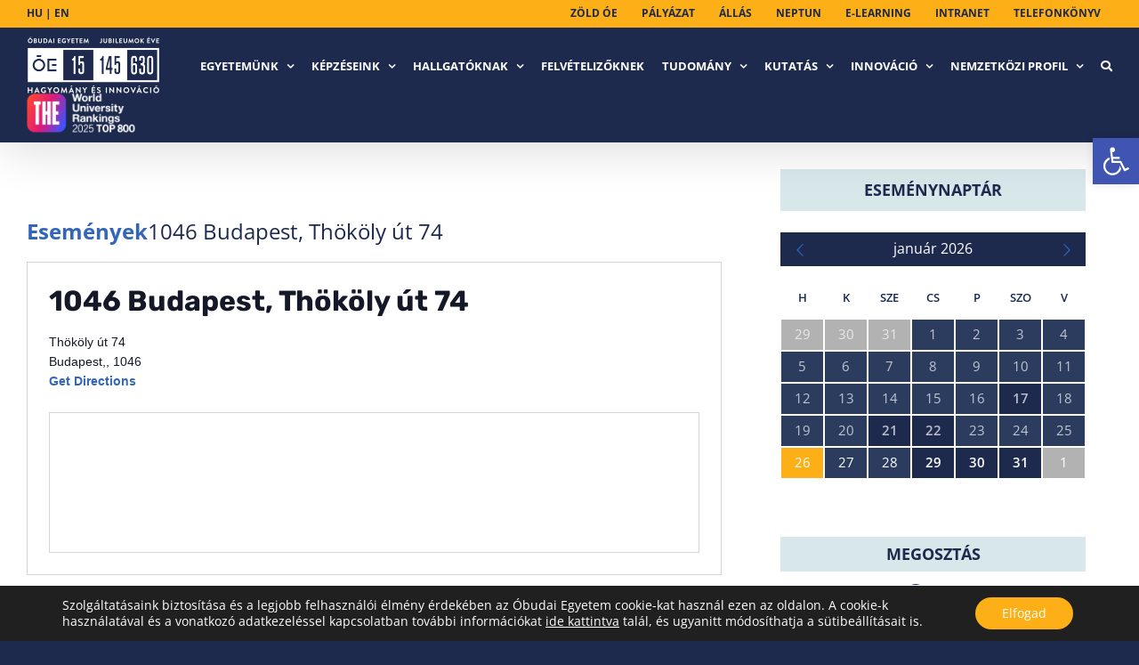

--- FILE ---
content_type: text/html; charset=UTF-8
request_url: https://api.indidata.com/send_event
body_size: 71
content:
ok:1769396040|1769396071758_0.37033114369522613

--- FILE ---
content_type: application/javascript
request_url: https://uni-obuda.hu/wp-content/plugins/ed-calendar/js/utils.js?ver=1.0.14b
body_size: 19483
content:
(function($){
    // Link button right side would be square shaped
    function oeAlignSliderButton() {
        var actWidth = $("#main").width();
        // var btn = $(".slide-content .fusion-button.button-flat.fusion-button-round.button-default.button-1.slider-button");
        var btns = $(".slide-content .fusion-button.button-flat.fusion-button-round.button-default.slider-button");
        var inlineCss = 'max-width: ' + actWidth + 'px;';

        // position
        var mainSlider = $('.home .main-flex.flexslider');
        var btnOffset = btns.eq(0).offset();
        // var btnHeight = btn.height(); jq useless here
        var btnHeight = btns[0].offsetHeight;
        var mainSliderOffset = mainSlider.offset();
        var mainSliderHeight = mainSlider.height();

        var fromBottom =  50;
        if (actWidth < 500) {
            fromBottom = 40;
        }

        var deltaMoveUp = mainSliderOffset.top + mainSliderHeight - fromBottom - (btnOffset.top + btnHeight);
        console.log('* deltaMoveUp:',deltaMoveUp);
        if (true || deltaMoveUp < 0) {
            var actBottom = parseInt(btns.eq(0).css('bottom'));
            actBottom -= deltaMoveUp;
            inlineCss += 'bottom: ' + actBottom + 'px !important;';
        }
        $(btns).each(function(){
            $(this).attr('style', inlineCss);
        });
        //btns.attr('style', inlineCss);
    }

    function oeAlignSliderButtonSetup() {
        var mainSlider = $('.home .main-flex.flexslider');
        if ($("#main").length && mainSlider.length) {
            var resizeTimer;
            $(window).on('resize', function(e) 
            {
                clearTimeout(resizeTimer);
                // Run code here, resizing has "stopped"
                resizeTimer = setTimeout(function(){
                    oeAlignSliderButton();
                    // setTimeout(oeAlignSliderButton, 1000);
                }, 250);
            });

            // call it at startup also
            oeAlignSliderButton();
        }
    }

    function oeSearcherPatch() {
        var onsearch = function (e) {
            e.preventDefault();
            e.stopPropagation();
            var search_for = $('.fusion-footer #search-2 input[type="text"]').val();
            // var url = "http://uni-obuda.hu/search/oe_searcher/" + search_for;
            if (search_for)
            {
                var url = "/telefonkonyv/?cont_name="+search_for;
            }
            else
            {
                var url = "/telefonkonyv/";
            }
            // $.post('/phonebook-search.php', {name:search_for}).then(function(){
            //     window.location = url;
            // })
            //createCookie('tel_cont_name', search_for, 1);
            window.location = url;
        };

        if ($('.fusion-footer #search-2 input[type="text"]').length) {
            $('.fusion-footer #search-2 input[type="text"]').removeAttr('required');
            $('.fusion-footer #search-2 input[type="text"]').attr('placeholder', 'Keresés...');
            if ($('.fusion-footer #search-2 form.searchform.fusion-live-search').length > 0) {
                $('.fusion-footer #search-2 form.searchform.fusion-live-search').on('submit', onsearch);
            }else {
                $('.fusion-footer #search-2 input[type="text"]').on('keydown', function(ev){
                    if(ev.which === 13) {
                        onsearch(ev);
                    }
                });
                $('.fusion-footer #search-2 input[type="submit"]').on('click', onsearch);
            }
        }


        if ($('body').hasClass('page-template-contacts-template-php')) {
            if (window.location.href.indexOf('cont_name') > -1) {
                // $('.sc-uni-phonebk-form form input[type="submit"]').click();
            }
        }
    }

    function homeBoxesHeightEqualResize(boxes) {
        // var maxHeight = Math.max($(boxes[2]).height(), $(boxes[7]).height());
        var maxHeight = $(boxes[2]).height();
        for(var i=0; i<9; i++) {
            var $colWrapper = $(boxes[i]).find('.fusion-column-wrapper');
            var $colTitle = $(boxes[i]).find('.fusion-column-content-centered');
            if (i != 2) {
                $colWrapper.css('min-height', maxHeight + 'px');
            }
            var topMargin = ($colWrapper.height() - $colTitle.height()) / 2;
            $colTitle.css('margin-top', topMargin + 'px' );
        }
    }

    function homeBoxesHeightEqual() {
        var boxes = $('body.home #content>div>.post-content>div:eq(4) .fusion-layout-column');
        var resizeTimer;
        if (boxes.length > 0) {
            $(window).on('resize', function(e) {
                clearTimeout(resizeTimer);
                // Run code here, resizing has "stopped"
                resizeTimer = setTimeout(function () {
                    homeBoxesHeightEqualResize(boxes);
                    // setTimeout(oeAlignSliderButton, 1000);
                }, 250);
            });
        }
    }

    function degreeSearchBoxMods() {
        if ($('body.home').length > 0) {
            var $wr = $('form[data-sf-form-id]').parents('.fusion-column-wrapper');
            $wr.css('padding-left', '1em');
            $wr.find('.fusion-title').css('padding-right', '1em');
        }
    }

    function oeBindMenuSearch() {
        function sclick(ev) {
            if (ev.target.className.indexOf('ubermenu') > -1) {
                if ($('li.oe-search-menu form:visible').length) {
                    $('li.oe-search-menu form').hide();
                } else {
                    $('li.oe-search-menu form').show();
                }
            }
        }
        window.sklikk = sclick;
        $('li.oe-search-menu>a').attr('onclick', 'return sklikk(event)');
    }

    function postFormatAllasajanlok() {
        if ((window.location.href.indexOf('/allasajanlatok/') > -1) || (window.location.href.indexOf('/allasajanlatok-archiv/') > -1)) {
            $('#main #content p.empty-content').parents('div.fusion-text').hide();
            $('#main #content p.empty-content').parents('h4.title-heading-left').hide();
        }
    }

    var homeBlocks = 0;
    //var TESZTPATCHED = 0;
    function mainPageNewsBlocks() {
        // if (!TESZTPATCHED) {
        //     var style = document.createElement('style');
        //     style.type = 'text/css';
        //     var css = '.hirf article {border: 1px solid red !important;}';
        //     css += '.oe-blk-1 .fusion-posts-container { display: flex !important;    width: calc(100% + 15px) !important;flex-wrap: wrap; }';
        //     css += '.oe-blk-2 .fusion-posts-container { display: flex !important;    width: calc(100% + 15px) !important;flex-wrap: wrap; }';
        //     css += '.fusion-posts-container.fusion-posts-container-no.fusion-blog-rollover.fusion-blog-layout-grid-tu.fusion-blog-layout-grid-tu-2.isotope article { max-width: 50%;}';
        //     // css += '.oe-blk-1 article .fusion-post-wrapper {    margin:10px; }';
        //     // css += '.oe-blk-2 article .fusion-post-wrapper {    margin:10px; }';
        //     css += '.hirf article.post { margin-bottom: 0px !important; }';
        //     css += '.hirf article .fusion-flexslider {margin: 0 !important; }';
        //
        //     css = ".hirf article {    nemborder: 1px solid red !important;}.oe-blk-1 .fusion-posts-container {    display: flex !important;    width: calc(100% + 15px) !important;    flex-wrap: wrap;}.oe-blk-2 .fusion-posts-container {    display: flex !important;    width: calc(100% + 15px) !important;    flex-wrap: wrap;}.fusion-posts-container.fusion-posts-container-no.fusion-blog-rollover.fusion-blog-layout-grid-tu.fusion-blog-layout-grid-tu-2.isotope article {    max-width: 50%;}.hirf article.post {    margin-bottom: 0px !important;}.hirf article .fusion-flexslider {    margin: 0 !important;}@media (max-width: 712px) {    .oe-blk-1 article, .oe-blk-2 article {        max-width: 100% !important;        width: 100% !important;    }}@media (min-width: 900px) {    .oe-blk-1 article, .oe-blk-2 article {        max-width: 50% !important;        width: 50% !important;    }}";
        //     css += '.hirf .fusion-post-wrapper {\n' +
        //         '    border: 1px solid silver;\n' +
        //         '    margin: 5px;\n' +
        //         '}\n' +
        //         '\n' +
        //         '.hirf.tudomanyos-hirek .fusion-post-wrapper {\n' +
        //         '    border: 1px solid #122246;\n' +
        //         '    margin: 5px;\n' +
        //         '    background-color: #122246;\n' +
        //         '}\n' +
        //         '.oe-blk-1-head, .oe-blk-2-head {\n' +
        //         '    margin-bottom:5px;\n' +
        //         '}';
        //     if (style.styleSheet){
        //         // This is required for IE8 and below.
        //         style.styleSheet.cssText = css;
        //     } else {
        //         style.appendChild(document.createTextNode(css));
        //     }
        //     document.body.appendChild(style);
        //     TESZTPATCHED = 1;
        //     // return;
        // }

        var imgHeights = [];
        var cntHeights = [];
        var $ = jQuery;

        // Caching
        var blk1, blk2,
            headArticle1, headArticle2,
            headArticle1Img, headArticle2Img,
            headArticle1Txt, headArticle2Txt,
            blk1Txt, blk2Txt, blk1Title, blk2Title;

        // Caching
        if (!homeBlocks) {
            blk1 = $('.oe-blk-1 article');
            blk2 = $('.oe-blk-2 article');
            headArticle1 = $('.oe-blk-1-head article');
            headArticle2 = $('.oe-blk-2-head article');
            headArticle1Img = $('.oe-blk-1-head .fusion-flexslider');
            headArticle2Img = $('.oe-blk-2-head .fusion-flexslider');
            headArticle1Txt = $('.oe-blk-1-head .fusion-post-content-wrapper');
            headArticle2Txt = $('.oe-blk-2-head .fusion-post-content-wrapper');
            blk1Txt = $('.oe-blk-1 .fusion-post-content-wrapper');
            blk2Txt = $('.oe-blk-2 .fusion-post-content-wrapper');
            blk1Title = headArticle1.parents('.hirf').find('.fusion-title h2');
            blk2Title = headArticle2.parents('.hirf').find('.fusion-title h2');
            homeBlocks = {
                blk1: blk1,
                blk2: blk2,
                headArticle1: headArticle1,
                headArticle2: headArticle2,
                headArticle1Img: headArticle1Img,
                headArticle2Img: headArticle2Img,
                headArticle1Txt: headArticle1Txt,
                headArticle2Txt: headArticle2Txt,
                blk1Txt: blk1Txt,
                blk2Txt: blk2Txt,
                blk1Title: blk1Title,
                blk2Title: blk2Title,
            };
        }else{
            blk1 = homeBlocks.blk1;
            blk2 = homeBlocks.blk2;
            headArticle1 = homeBlocks.headArticle1;
            headArticle2 = homeBlocks.headArticle2;
            headArticle1Img = homeBlocks.headArticle1Img;
            headArticle2Img = homeBlocks.headArticle2Img;
            headArticle1Txt = homeBlocks.headArticle1Txt;
            headArticle2Txt = homeBlocks.headArticle2Txt;
            blk1Txt = homeBlocks.blk1Txt;
            blk2Txt = homeBlocks.blk2Txt;
            blk1Title = homeBlocks.blk1Title;
            blk2Title = homeBlocks.blk2Title;
        }

        // 1st step : adjust H2 title heights
        var titleHeight_left = blk1Title.offsetHeight;
        var titleHeight_right = blk2Title.offsetHeight;
        if (titleHeight_left > titleHeight_right) {
            blk1Title.parent().css('padding-bottom', 0);
            blk2Title.parent().css('padding-bottom', (titleHeight_left - titleHeight_right) + 'px');
        }else{
            blk2Title.parent().css('padding-bottom', 0);
            blk1Title.parent().css('padding-bottom', (titleHeight_right - titleHeight_left) + 'px');
        }

        // identify layout type
        var colCount = blk1.map(function(){
            return this.offsetTop; }
        ).filter(function(i,e){
            return e === blk1[0].offsetTop; }
        ).length;

        var mainColCount = Math.abs(headArticle1.parents('.hirf').offsetTop - headArticle2.parents('.hirf').offsetTop) < 10 ? 2 : 1;

        // heads
        imgHeights.push(headArticle1Img.offsetHeight);
        imgHeights.push(headArticle2Img.offsetHeight);
        cntHeights.push(headArticle1Txt.offsetHeight);
        cntHeights.push(headArticle2Txt.offsetHeight);

        var h1 = cntHeights[0] + imgHeights[0];
        var h2 = cntHeights[1] + imgHeights[1];
        if (h1>h2) {
            headArticle1.find('.fusion-post-wrapper').css('padding-bottom', 0);
            headArticle2.find('.fusion-post-wrapper').css('padding-bottom', (h1-h2) + 'px');
        }else{
            headArticle2.find('.fusion-post-wrapper').css('padding-bottom', 0);
            headArticle1.find('.fusion-post-wrapper').css('padding-bottom', (h2-h1) + 'px');
        }

        if (mainColCount === 1) {
            // resets soft padding bottoms
            headArticle1.find('.fusion-post-wrapper').css('padding-bottom', 0);
            headArticle2.find('.fusion-post-wrapper').css('padding-bottom', 0);
            blk1.find('.fusion-post-wrapper').css('padding-bottom', 0);
            blk2.find('.fusion-post-wrapper').css('padding-bottom', 0);
            return;
        }

        var imgHeights1 = blk1.map(function(){
            var img = $('.fusion-flexslider', this);
            if (img.length) {
                return img[0].offsetHeight;
            }else{
                return 0;
            }
        });
        var cntHeights1 = blk1Txt.map(function(){
            return this.offsetHeight;
        });
        var imgHeights2 = blk2.map(function(){
            var img = $('.fusion-flexslider', this);
            if (img.length) {
                return img[0].offsetHeight;
            }else{
                return 0;
            }
        });
        var cntHeights2 = blk2Txt.map(function(){
            return this.offsetHeight;
        });

        // equal heights 8 blocks
        // This has been the first version of heights calculation.
        // Now it is the safety calculation - eq
        var complex, maxh, diff, im;
        if (colCount === 0) {
            im = imgHeights1.toArray().concat(imgHeights2.toArray());
            complex = $(cntHeights1.toArray().concat(cntHeights2.toArray())).map(function(i, v){
                return v + im[i];
            });

            maxh = Math.max.apply(Math, complex.toArray());
            for(var k in complex) {
                if (k < 4) {
                    diff = maxh - complex[k];
                    blk1.eq(k).find('.fusion-post-wrapper').css('padding-bottom', diff + 'px');
                } else {
                    diff = maxh - complex[k];
                    blk2.eq(k - 4).find('.fusion-post-wrapper').css('padding-bottom', diff + 'px');
                }
            }
        }

        // equal heights 8 blocks
        // left1234 height == right1234 by rows
        if (mainColCount === 2 && colCount === 1) {
            complex = [];
            for (var i=0; i<4; i++) {
                complex.push([
                    imgHeights1[i] + cntHeights1[i],
                    imgHeights2[i] + cntHeights2[i],
                ]);
            }
            for (var i=0; i<4; i++) {
                maxh = Math.max(complex[i][0], complex[i][1] );
                if (complex[i][0] > complex[i][1]) {
                    blk1.eq(i).find('.fusion-post-wrapper').css('padding-bottom', 0);
                    blk2.eq(i).find('.fusion-post-wrapper').css('padding-bottom', (maxh - complex[i][1]) + 'px');
                } else {
                    blk2.eq(i).find('.fusion-post-wrapper').css('padding-bottom', 0);
                    blk1.eq(i).find('.fusion-post-wrapper').css('padding-bottom', (maxh - complex[i][0]) + 'px');
                }
            }
        }

        // equal heights 2-2 | 2-2
        if (colCount === 2) {
            im = imgHeights1.toArray().concat(imgHeights2.toArray());
            complex = $(cntHeights1.toArray().concat(cntHeights2.toArray())).map(function (i, v) {
                return v + im[i];
            });

            maxh = [
                Math.max.apply(Math, complex.toArray().slice(0, 2).concat(complex.toArray().slice(4, 6))),
                Math.max.apply(Math, complex.toArray().slice(2, 4).concat(complex.toArray().slice(6, 8))),
            ];
            for (var k in complex) {
                if (k < 4) {
                    diff = maxh[parseInt((k % 4) / 2)] - complex[k];
                    blk1.eq(k).find('.fusion-post-wrapper').css('padding-bottom', diff + 'px');
                } else {
                    diff = maxh[parseInt((k % 4) / 2)] - complex[k];
                    blk2.eq(k - 4).find('.fusion-post-wrapper').css('padding-bottom', diff + 'px');
                }
            }
        }

    }

    function gallerySetup() {
        $('button.oe-gallery-more-btn').on('click', function(ev){
            ev.stopPropagation();
            ev.preventDefault();
            $(ev.currentTarget||ev.target).parents('div.fusion-column-wrapper').find('div.fusion-gallery-column[class~="oe-gal-hidden"]:eq(0) img').trigger('click');
        });
    }

        $(document).ready(function(){
        // patch search button to send session to drupal site ?
        oeSearcherPatch();

        $('.button-icon-divider-right').each(function(i,e){
            var $e = $(e);
            if (!$e.parent().hasClass('button-1')) {
                $e.width($e.height()-35);
            }
        });

        // Width align slider button to have it site width
        oeAlignSliderButtonSetup();
        homeBoxesHeightEqual();
        degreeSearchBoxMods();
        oeBindMenuSearch();
        postFormatAllasajanlok();
        gallerySetup();

        if ($('body').hasClass('home')){
            mainPageNewsBlocks();
            var resizeTimer;
            $(window).on('resize', function() {
                clearTimeout(resizeTimer);
                resizeTimer = setTimeout(function () {
                    mainPageNewsBlocks();
                }, 200);
            });
        }

        // OE Language Selector has to open in new window (also modified to point for old EN site)
        $('nav li.lang-item a').attr('target','_blank');
    });
    // Letörési pontok:
    // ====================================================================
    // 800px: 2 fő oszlop egymás alá, a 4-es subblock 2x2 -es még mindig
    // 712px: 2 fő oszlop egymás alatt, a 4-es subblock blokkjai 100%-osak
    // ====================================================================
}(jQuery));


/*ideiglenes galéria vágó 22.11.17.*/  //kivettem NSM 
//setTimeout(function(){
  //  jQuery('.fusion-gallery > .fusion-grid-column').css('display', 'none');
//
  //  jQuery('.fusion-gallery > .fusion-grid-column:nth-child(1)').css('display', 'block');
    //jQuery('.fusion-gallery > .fusion-grid-column:nth-child(2)').css('display', 'block');
    //jQuery('.fusion-gallery > .fusion-grid-column:nth-child(5)').css('display', 'block');
   // jQuery('.fusion-gallery > .fusion-grid-column:nth-child(4)').css('display', 'block');
    //jQuery('.fusion-gallery').css('height', '622px');
//}, 700);